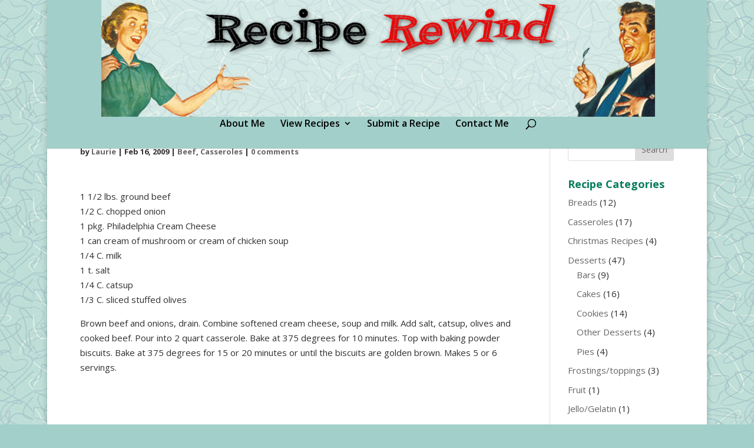

--- FILE ---
content_type: text/css; charset=utf-8
request_url: https://www.reciperewind.com/wp-content/themes/Divi_Child/style.css?ver=4.27.4
body_size: -185
content:
/*
Theme Name: Divi Child Theme
Theme URI: https://divireadythemes.com/
Description: Divi Child Theme
Author: Divi Ready Themes
Author URI: https://divireadythemes.com/
Template: Divi
Version: Updated for Divi 3+
*/



/*------------------------------------------------*/
/*-------------------[GENERAL]--------------------*/
/*------------------------------------------------*/



/*------------------------------------------------*/
/*-----------------[HEADER-MENU]------------------*/
/*------------------------------------------------*/


/*------------------------------------------------*/
/*------------------[HOMEPAGE]--------------------*/
/*------------------------------------------------*/


/*------------------------------------------------*/
/*------------------[SUBPAGES]--------------------*/
/*------------------------------------------------*/


/*------------------------------------------------*/
/*-------------------[Footer]---------------------*/
/*------------------------------------------------*/


/*------------------------------------------------*/
/*--------------------[RWD]-----------------------*/
/*------------------------------------------------*/


/*------------------------------------------------*/
/*------------------------------------------------*/
/*------------------------------------------------*/
/*--[ADD TUTORIAL CUSTOMIZATION BELOW THIS LINE]--*/
/*------------------------------------------------*/
/*------------------------------------------------*/
/*------------------------------------------------*/




